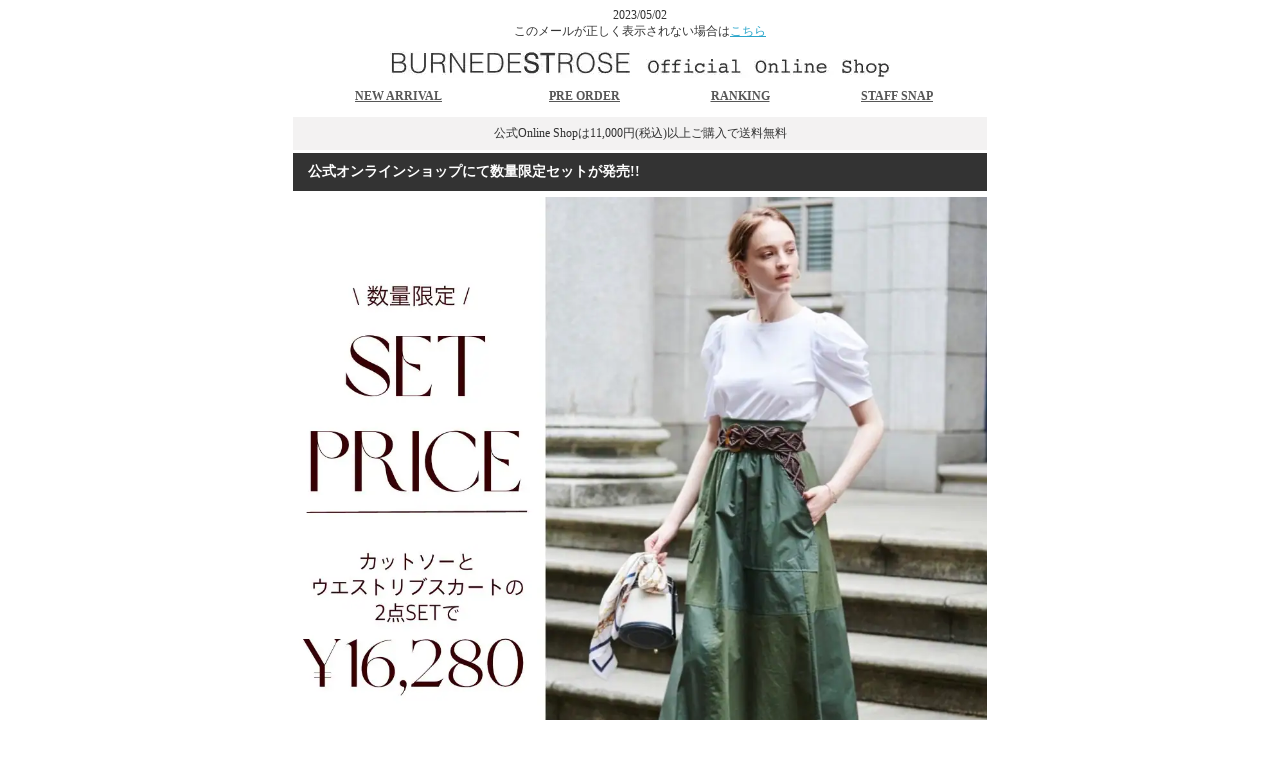

--- FILE ---
content_type: text/html; charset=utf-8
request_url: https://www.burnedestrose.com/shop/pages/AC_230502.aspx
body_size: 6906
content:
<!DOCTYPE html PUBLIC "-//W3C//DTD XHTML 1.0 Transitional//EN" "http://www.w3.org/TR/xhtml1/DTD/xhtml1-transitional.dtd">
<html xmlns="http://www.w3.org/1999/xhtml">
<head>
<meta http-equiv="Content-Type" content="text/html; charset=UTF-8"/>
<meta http-equiv="content-style-type" content="text/css">
<title>And Couture</title>
<meta name="viewport" content="width=device-width, initial-scale=1.0"/>
<!--[if mso]>
<style type="text/css">
*{font-family: 'ヒラギノ角ゴ ProN', Meiryo; margin: 0 auto; font-size: 12px; width: 700px; color: #333333;}
img {width: 700px !important; height: auto;} 
a[x-apple-data-detectors] {color: inherit !important; text-decoration: none !important; font-size: inherit !important; font-family: inherit !important; font-weight: inherit !important; line-height: inherit !important;}
</style>
<![endif]-->
<style type="text/css">
	*{font-family: 'ヒラギノ角ゴ ProN', Meiryo; margin: 0 auto; font-size: 12px; max-width: 700px; color: #333333;}
	img {max-width: 100% !important; height: auto; }
	a[x-apple-data-detectors] {color: inherit !important; text-decoration: none !important; font-size: inherit !important; font-family: inherit !important; font-weight: inherit !important; line-height: inherit !important;}
</style>

<script>(window.BOOMR_mq=window.BOOMR_mq||[]).push(["addVar",{"rua.upush":"false","rua.cpush":"true","rua.upre":"false","rua.cpre":"true","rua.uprl":"false","rua.cprl":"false","rua.cprf":"false","rua.trans":"SJ-cb0e0198-0f67-459d-9205-b78192eb3ab9","rua.cook":"false","rua.ims":"false","rua.ufprl":"false","rua.cfprl":"false","rua.isuxp":"false","rua.texp":"norulematch","rua.ceh":"false","rua.ueh":"false","rua.ieh.st":"0"}]);</script>
                              <script>!function(e){var n="https://s.go-mpulse.net/boomerang/";if("False"=="True")e.BOOMR_config=e.BOOMR_config||{},e.BOOMR_config.PageParams=e.BOOMR_config.PageParams||{},e.BOOMR_config.PageParams.pci=!0,n="https://s2.go-mpulse.net/boomerang/";if(window.BOOMR_API_key="T495E-RF7ZU-2NQJE-9KJPV-RLPAU",function(){function e(){if(!o){var e=document.createElement("script");e.id="boomr-scr-as",e.src=window.BOOMR.url,e.async=!0,i.parentNode.appendChild(e),o=!0}}function t(e){o=!0;var n,t,a,r,d=document,O=window;if(window.BOOMR.snippetMethod=e?"if":"i",t=function(e,n){var t=d.createElement("script");t.id=n||"boomr-if-as",t.src=window.BOOMR.url,BOOMR_lstart=(new Date).getTime(),e=e||d.body,e.appendChild(t)},!window.addEventListener&&window.attachEvent&&navigator.userAgent.match(/MSIE [67]\./))return window.BOOMR.snippetMethod="s",void t(i.parentNode,"boomr-async");a=document.createElement("IFRAME"),a.src="about:blank",a.title="",a.role="presentation",a.loading="eager",r=(a.frameElement||a).style,r.width=0,r.height=0,r.border=0,r.display="none",i.parentNode.appendChild(a);try{O=a.contentWindow,d=O.document.open()}catch(_){n=document.domain,a.src="javascript:var d=document.open();d.domain='"+n+"';void(0);",O=a.contentWindow,d=O.document.open()}if(n)d._boomrl=function(){this.domain=n,t()},d.write("<bo"+"dy onload='document._boomrl();'>");else if(O._boomrl=function(){t()},O.addEventListener)O.addEventListener("load",O._boomrl,!1);else if(O.attachEvent)O.attachEvent("onload",O._boomrl);d.close()}function a(e){window.BOOMR_onload=e&&e.timeStamp||(new Date).getTime()}if(!window.BOOMR||!window.BOOMR.version&&!window.BOOMR.snippetExecuted){window.BOOMR=window.BOOMR||{},window.BOOMR.snippetStart=(new Date).getTime(),window.BOOMR.snippetExecuted=!0,window.BOOMR.snippetVersion=12,window.BOOMR.url=n+"T495E-RF7ZU-2NQJE-9KJPV-RLPAU";var i=document.currentScript||document.getElementsByTagName("script")[0],o=!1,r=document.createElement("link");if(r.relList&&"function"==typeof r.relList.supports&&r.relList.supports("preload")&&"as"in r)window.BOOMR.snippetMethod="p",r.href=window.BOOMR.url,r.rel="preload",r.as="script",r.addEventListener("load",e),r.addEventListener("error",function(){t(!0)}),setTimeout(function(){if(!o)t(!0)},3e3),BOOMR_lstart=(new Date).getTime(),i.parentNode.appendChild(r);else t(!1);if(window.addEventListener)window.addEventListener("load",a,!1);else if(window.attachEvent)window.attachEvent("onload",a)}}(),"".length>0)if(e&&"performance"in e&&e.performance&&"function"==typeof e.performance.setResourceTimingBufferSize)e.performance.setResourceTimingBufferSize();!function(){if(BOOMR=e.BOOMR||{},BOOMR.plugins=BOOMR.plugins||{},!BOOMR.plugins.AK){var n="true"=="true"?1:0,t="",a="amkox4yx2w5mu2lvdinq-f-dbd574c0e-clientnsv4-s.akamaihd.net",i="false"=="true"?2:1,o={"ak.v":"39","ak.cp":"1358178","ak.ai":parseInt("819863",10),"ak.ol":"0","ak.cr":9,"ak.ipv":4,"ak.proto":"h2","ak.rid":"3224cd4c","ak.r":51095,"ak.a2":n,"ak.m":"a","ak.n":"essl","ak.bpcip":"3.20.235.0","ak.cport":58008,"ak.gh":"23.215.214.234","ak.quicv":"","ak.tlsv":"tls1.3","ak.0rtt":"","ak.0rtt.ed":"","ak.csrc":"-","ak.acc":"","ak.t":"1769282075","ak.ak":"hOBiQwZUYzCg5VSAfCLimQ==9JAXdbBXqNo9IFYSLxnek0EGF3pA3AqC0mA7WcNe4sM66UqvpZSpzVBpczWqzpXJq8uPdQ3EdgqpkRn3yAG4og65AS/IKhH4azg3WlvdG13gtYzpUxae/BRyRLiZKv8IIVwuH/fxMP4frtstd2iPD3bY3iBdSuKnVYDgoOnxbR5R6Rm2RReegDQFzrtZasOaalhaR2Hdggr+aT/g6d/9W9c1oxEE0PNLwQynjzKATzSZdyo64SfQp0bC3gv/roHhte9TC5MVHgVtzSGF978sqF8jRaA3RgZ30T7dNr+z77WqLGTo/jkvN6RNMyV3CmM0Juo2bij0C/lK3uHhQjqwTMm2C2j5Pv3UyQQgROgNgPYGddpVtuTBAs68ujTKBwzsQgw4TSU6LvyohoDKzsBQ9ROUOgybPGoMOjuLzy0r/ug=","ak.pv":"24","ak.dpoabenc":"","ak.tf":i};if(""!==t)o["ak.ruds"]=t;var r={i:!1,av:function(n){var t="http.initiator";if(n&&(!n[t]||"spa_hard"===n[t]))o["ak.feo"]=void 0!==e.aFeoApplied?1:0,BOOMR.addVar(o)},rv:function(){var e=["ak.bpcip","ak.cport","ak.cr","ak.csrc","ak.gh","ak.ipv","ak.m","ak.n","ak.ol","ak.proto","ak.quicv","ak.tlsv","ak.0rtt","ak.0rtt.ed","ak.r","ak.acc","ak.t","ak.tf"];BOOMR.removeVar(e)}};BOOMR.plugins.AK={akVars:o,akDNSPreFetchDomain:a,init:function(){if(!r.i){var e=BOOMR.subscribe;e("before_beacon",r.av,null,null),e("onbeacon",r.rv,null,null),r.i=!0}return this},is_complete:function(){return!0}}}}()}(window);</script></head>

<!--[if mso]><body style="width: 700px !important; margin: 0 auto;"><![endif]-->
<body style="width: 100% !important; max-width: 700px; height: 100%; margin: 0 auto; size-adjust:100%;">
  <table align="center" border="0" cellpadding="3" cellspacing="0" style="padding-top: 5px; max-width: 700px; text-align: center !important;" width="100%">
    <tr>
      <td style="margin: 0 auto; text-align: center;">
        <span style="font-size: 12px; ">2023/05/02</span><br>
        <a style="text-decoration: none;" href="https://www.burnedestrose.com/shop/pages/AC_230502.aspx#noautoparam" target="_blank"><span style="font-size: 12px;">このメールが正しく表示されない場合は</span><span style="color: #2BA6CB; text-decoration: underline; font-size: 12px;">こちら</span></a>
      </td>
    </tr>
  </table>
  <table border="0" align="center" cellpadding="3" cellspacing="0" style="max-width: 700px; text-align: center !important; padding-top: 5px;" width="100%">
    <tr>
      <td></td>
      <td><a href="https://www.burnedestrose.com/SHOP/default.aspx?utm_source=BSTRALL-mailer&utm_medium=email&utm_campaign=BSTR_ectop#noautoparam" target="_blank"><img alt="BURNEDESTROSE 公式ONLINESHOP" src="https://www.burnedestrose.com/img/usr/mm/sitelogo.png"/></a></td>
      <td></td>
    </tr>
  </table>
  <table align="center" border="0" cellpadding="3" cellspacing="0" style="font-family: 'ヒラギノ角ゴ ProN', Meiryo; max-width: 700px; text-align: center !important; font-weight: bold; color: #575757; padding-top: 5px;" width="100%">
    <tr>
      <td width="1%"></td>
      <td><a href="https://www.burnedestrose.com/shop/e/enewac/?utm_source=BSTRALL-mailer&utm_medium=email&utm_campaign=AC_navi-new#noautoparam" target="_blank" style="color: #575757;">NEW ARRIVAL</a></td>
      <td><a href="https://www.burnedestrose.com/shop/e/epoac/?utm_source=BSTRALL-mailer&utm_medium=email&utm_campaign=AC_navi-pre#noautoparam" target="_blank" style="color: #575757;">PRE ORDER</a></td>
      <td><a href="https://www.burnedestrose.com/shop/e/ernkaac/?utm_source=BSTRALL-mailer&utm_medium=email&utm_campaign=AC_navi-ranking#noautoparam" target="_blank" style="color: #575757;">RANKING</a></td>
      <td><a href="https://www.burnedestrose.com/shop/coordinate/coordinatelist.aspx?brand=27&utm_source=BSTRALL-mailer&utm_medium=email&utm_campaign=AC_navi-STAFFSNAP#noautoparam" target="_blank" style="color: #575757;">STAFF SNAP</a></td>
      <td width="1%"></td>
    </tr>
  </table>
  <table border="0" align="center" cellpadding="0" cellspacing="0" style="max-width: 700px; text-align: center !important; padding-top: 10px;" width="100%">
    <tr>
      <td width="3px;"></td>
      <td style="margin: 0 auto; text-align: center"><div style="padding: 8px; background-color: #F3F2F2; ">公式Online Shopは11,000円(税込)以上ご購入で送料無料</div></td>
      <td width="3px;"></td>
    </tr>
  </table>
 <!--ヘッダー-->
  <!--[if mso]><table align="center" width="700" style="width: 700px !important; margin: 0 auto; border-collapse: separate; border-spacing: 0px; border: none; padding-top: 20px;"><![endif]-->
   <!--[if mso]><table align="center" width="700" style="width: 700px !important; margin: 0 auto; border-collapse: separate; border-spacing: 0px; border: none; padding-top: 20px;"><![endif]-->
    <table border="0" align="center" cellpadding="3" cellspacing="0" style="max-width: 700px; text-align: center !important; padding-top: 0px;" width="100%">
      <tbody><tr>
        <td style="margin: 0 auto; text-align: center"><div style="font-family: 'ヒラギノ角ゴ ProN W3', Meiryo; padding: 10px 15px; background-color: #333333; color: #ffffff; font-weight: bold; text-align: left; font-size: 14px;">公式オンラインショップにて数量限定セットが発売!!</div></td>
      </tr>
      </tbody></table>
      <table border="0" align="center" cellpadding="3" cellspacing="0" style="max-width: 700px; text-align: center !important;" width="100%">
       <tbody><tr>
       <td style="margin: 0 auto; text-align: center"><a href="https://www.burnedestrose.com/shop/e/e230502Ab/" target="_blank"><img src="https://www.burnedestrose.com/img/usr/mm/AC_230502_1.jpg" alt="公式オンラインショップにて数量限定セットが発売!!" width="100%"></a></td>
       </tr>
      </tbody></table>
      <table border="0" align="center" cellpadding="0" cellspacing="0" style="margin: 0 auto; max-width: 700px; padding-top: 10px; font-family: 'ヒラギノ角ゴ ProN W3', Meiryo;" width="95%">
      <tbody><tr>
       <td style="margin: 0 auto; text-align: center;">
         <p style="line-height: 1.5; letter-spacing: 0.1em; mso-line-height-rule: exactly; mso-line-height-alt: 13px;">
         <span style="font-size: 12px;">
          公式オンラインショップにて<br />
          数量限定セットアイテムが発売!!<br /><br />
          
          And Couture大人気のカットソー+ウエストリブスカートが<br />
          通常22,200円(税込)のところセットで16,280円(税込)♪<br /><br />
          
          売り切れ前にお得なセットをチェック!!
          
         </span>
         </p>
       </td>
       </tr>
      </tbody></table>
       <table align="center" style="margin: 0 auto; max-width: 700px; width: 70% !important; border-collapse: collapse; border-spacing: 0px; border: none;">
      <tbody><tr height="20"></tr>
      <tr>
        <td bgcolor="#ffffff" style="border:2px solid #4d4d4d; margin: 0 auto; text-align: center;"><a href="https://www.burnedestrose.com/shop/e/e230502Ab/" target="_blank" style="text-decoration:none;">
        <div style="padding:17px 17px; display:block; color:#4d4d4d; font-size: 11px; font-weight: bold;">詳しくはこちら</div>
        </a></td>
      </tr>
       </tbody></table> 
        <!--[if mso]><![endif]-->
    <!--[if mso]><table align="center" width="700" style="width: 700px !important; margin: 0 auto; border-collapse: separate; border-spacing: 0px; border: none; padding-top: 20px;"><![endif]-->
    <table border="0" align="center" cellpadding="3" cellspacing="0" style="max-width: 700px; text-align: center !important; padding-top: 20px;" width="100%">
      <tbody><tr>
        <td style="margin: 0 auto; text-align: center"><div style="font-family: 'ヒラギノ角ゴ ProN W3', Meiryo; padding: 10px 15px; background-color: #333333; color: #ffffff; font-weight: bold; text-align: left; font-size: 14px;">＼5/3(WED)より店頭にて販売スタート!!／GWのおでかけに着ていきたいワンピースが発売!!</div></td>
      </tr>
      </tbody></table>
      <table border="0" align="center" cellpadding="3" cellspacing="0" style="max-width: 700px; text-align: center !important;" width="100%">
       <tbody><tr>
       <td style="margin: 0 auto; text-align: center"><a href="https://www.burnedestrose.com/shop/e/e230421Aa/" target="_blank"><img src="https://www.burnedestrose.com/img/usr/mm/AC_230503_1.jpg" alt="＼本日5/3(WED)より店頭にて販売スタート!!／GWのおでかけに着ていきたいワンピースが発売!!" width="100%"></a></td>
       </tr>
      </tbody></table>
      <table border="0" align="center" cellpadding="0" cellspacing="0" style="margin: 0 auto; max-width: 700px; padding-top: 10px; font-family: 'ヒラギノ角ゴ ProN W3', Meiryo;" width="95%">
      <tbody><tr>
       <td style="margin: 0 auto; text-align: center;">
         <p style="line-height: 1.5; letter-spacing: 0.1em; mso-line-height-rule: exactly; mso-line-height-alt: 13px;">
         <span style="font-size: 12px;">
         <p style="padding-top: 5px; text-align: center; border-bottom: 2px solid #000; width: 200px;"></p><br>
         GWのお出かけに着ていきたくなる<br />
         Summer One-Pieceが発売♪<br />
         5/3(WED)より<br />
         全店舗にて発売スタート!!<br /><br>
         <p style="padding-top: 5px; text-align: center; border-bottom: 2px solid #000; width: 200px;"></p><br>
         お出かけしたくなる今年のGWにぴったりなワンピースが発売!!<br />
         今すぐ着たいAnd Coutureのワンピースを<br />
         売り切れ前にチェック♪
         </span>
         </p>
       </td>
       </tr>
      </tbody></table>
       <table align="center" style="margin: 0 auto; max-width: 700px; width: 70% !important; border-collapse: collapse; border-spacing: 0px; border: none;">
      <tbody><tr height="20"></tr>
      <tr>
        <td bgcolor="#ffffff" style="border:2px solid #4d4d4d; margin: 0 auto; text-align: center;"><a href="https://www.burnedestrose.com/shop/e/e230421Aa/" target="_blank" style="text-decoration:none;">
        <div style="padding:17px 17px; display:block; color:#4d4d4d; font-size: 11px; font-weight: bold;">詳しくはこちら</div>
        </a></td>
      </tr>
       </tbody></table> 
        <!--[if mso]><![endif]-->
          <!--[if mso]><table align="center" width="700" style="width: 700px !important; margin: 0 auto; border-collapse: separate; border-spacing: 0px; border: none; padding-top: 20px;"><![endif]-->
    <table border="0" align="center" cellpadding="3" cellspacing="0" style="max-width: 700px; text-align: center !important; padding-top: 20px;" width="100%">
      <tr>
        <td style="margin: 0 auto; text-align: center">
          <div style="font-family: 'ヒラギノ角ゴ ProN W3', Meiryo; padding: 10px 15px; background-color: #333333; color: #ffffff; font-weight: bold; text-align: left; font-size: 14px;">
          アイテム紹介</div>
        </td>
      </tr>
    </table>
   <table border="0" align="center" cellpadding="0" cellspacing="0" style="margin: 0 auto; max-width: 700px; width: 100% !important; border-collapse: separate; border-spacing: 0px; border: none; table-layout: fixed; text-align: center; padding-top: 15px;" width="100%">
     <tr>
       <td></td>
       <td width="40%"><a href="https://www.burnedestrose.com/shop/g/g200923151001975102/" target="_blank"><img alt="ウエストタック肩開きシャーリングワンピース" src="https://www.burnedestrose.com/img/usr/mm/AC_230503_2.jpg" width="100%"/></a></td>
       <td width="6%"></td>
       <td width="40%"><a href="https://www.burnedestrose.com/shop/g/g200923151001340102/" target="_blank"><img alt="ツイードダブルブレストノースリワンピース" src="https://www.burnedestrose.com/img/usr/mm/AC_230503_3.jpg" width="100%"/></a></td>
       <td></td>
     </tr>
     <tr>
       <td></td>
       <td><p style="padding-top: 10px;"><span style="font-size: 11px;">ウエストタック肩開きシャーリングワンピース<br />&yen;17,600(税込)</span></p></td><!-- 　→<br /></span><span style="font-size: 11px; font-weight: bold; color: #EA3336;">&yen;11,165(税込) 30%OFF</span> -->
       <td></td>
       <td><p style="padding-top: 10px;"><span style="font-size: 11px;">ツイードダブルブレストノースリワンピース<br />&yen;19,800(税込)</span></p></td>
       <td></td>
     </tr>
     <tr>
       <td></td>
       <td><a href="https://www.burnedestrose.com/shop/g/g200923123002149702/" target="_blank"><img alt="モノトーンチェックフレアスカート" src="https://www.burnedestrose.com/img/usr/mm/AC_230503_4.jpg" width="100%" style="padding-top: 25px;"/></a></td>
       <td></td>
       <td><a href="https://www.burnedestrose.com/shop/g/g200923151002331002/" target="_blank"><img alt="ヨークデザインシャツワンピース
        " src="https://www.burnedestrose.com/img/usr/mm/AC_230503_5.jpg" width="100%" style="padding-top: 25px;"/></a></td>
       <td></td>
     </tr>
     <tr>
       <td></td>
       <td><p style="padding-top: 10px;"><span style="font-size: 11px;">モノトーンチェックフレアスカート<br />&yen;13,970(税込)</span></p></td>
       <td></td>
       <td><p style="padding-top: 10px;"><span style="font-size: 11px;">ヨークデザインシャツワンピース<br />&yen;14,960(税込)</span></p></td>
       <td></td>
     </tr>
   </table>
   <!--[if mso]><table align="center" width="700" style="width: 700px !important; margin: 0 auto; border-collapse: separate; border-spacing: 0px; border: none; padding-top: 20px;"><![endif]-->
    <table align="center" style="margin: 0 auto; max-width: 700px; width: 70% !important; border-collapse: collapse; border-spacing: 0px; border: none;">
      <tbody><tr height="20"></tr>
      <tr>
        <td bgcolor="#ffffff" style="border:2px solid #4d4d4d; margin: 0 auto; text-align: center;"><a href="https://www.burnedestrose.com/shop/c/c2009/" target="_blank" style="text-decoration:none;">
          <div style="padding:17px 17px; display:block; color:#4d4d4d; font-size: 11px; font-weight: bold;">詳しくはこちら</div>
          </a></td>
      </tr>
     </tbody></table>
 <!--[if mso]></table><![endif]-->
<table border="0" align="center" cellpadding="3" cellspacing="0" style="max-width: 700px; text-align: center !important; padding-top: 30px;" width="100%">
  <tr>
    <td style="margin: 0 auto; text-align: center">
      <div style="font-family: 'ヒラギノ角ゴ ProN W3', Meiryo; padding: 10px 15px; background-color: #333333; color: #ffffff; font-weight: bold; text-align: left; font-size: 14px;">
        FEATURE
      </div>
    </td>
  </tr>
</table>
<table border="0" align="center" cellpadding="0" cellspacing="0" style="margin: 0 auto; max-width: 700px; width: 100% !important; border-collapse: collapse; border-spacing: 0px; border: none; text-align: center !important; table-layout: fixed; " width="100%">
  <tr>
    <td width="3px"></td>
    <td>
      <a href="https://www.burnedestrose.com/shop/pages/AC2305021WEEKCODE.aspx" target="_blank">
      <img alt="【And Couture】1WEEKコーデ" src="https://www.burnedestrose.com/img/banner/ac_230502_1weekcoodenate.jpg" width="100%"/></a>
    </td>
    <td width="3px"></td>
    <td>
      <a href="https://www.burnedestrose.com/shop/e/e230413Aa/" target="_blank">
      <img alt="【Flower of SUMMER】" src="https://www.burnedestrose.com/img/banner/ac_230413_flowwer.jpg" width="100%"/></a>
    </td>
        <td width="3px"></td>
           <td>
      <a href="https://www.burnedestrose.com/shop/c/c200920/" target="_blank">
      <img alt="【And Couture】SKIRT COLLECTION" src="https://www.burnedestrose.com/img/banner/ac_230407_skirt.jpg" width="100%"/></a>
    </td>
    <td width="3px"></td>

  </tr>
</table>
<!--フッター-->
<table align="center" width="500px;" border="0" cellpadding="0" cellspacing="0" style="margin: 0 auto;text-align: center; width:100% !important; max-width:600px;">
  <tbody><tr><td align="center" bgcolor="#FFFFFF"><tbody>
  <tr><td bgcolor="#FFFFFF" style="line-height:0; display:block;"　width="10" height="20" alt=""></td></tr>
  <tr><td bgcolor="#ffffff" style="margin: 0 auto; text-align: center;">
  <div style="padding-top:13px; padding-bottom: 13px; padding-left: 17px; padding-right: 17px; display:block; color:#4d4d4d; font-size: 14px; font-weight: bold;">
  Contents
  </div></td></tr>
  <tr><td height="1" align="center" bgcolor="#cccccc" style="line-height: 0; background-color: rgb(204, 204, 204);"></td></tr>
  </tbody>
  <tbody width="400px;"><tr><td height="10" bgcolor="#FFFFFF" style="line-height:0;"></td></tr></tbody>
  </td></tr></tbody>
  </table>
  <!--コンテンツタイトル-->
  
  <table align="center" width="500px;" border="0" cellpadding="0" cellspacing="0" style="margin: 0 auto;text-align: center; width:100% !important; max-width:500px;">
  <tbody><tr>
  <td align="center" bgcolor="#FFFFFF"><table width="95%" border="0" cellspacing="0" cellpadding="0">
  <tbody><tr>
  <td width="33%" valign="top"><table width="100%" border="0" cellspacing="0" cellpadding="0">
  <tbody><tr>
  <td><a href="https://www.burnedestrose.com/shop/e/enewac/?utm_source=BSTRALL-mailer&utm_medium=email&utm_campaign=Contents_ACNEW#noautoparam" title="NEW ARRIVAL" target="_blank"><img src="https://www.burnedestrose.com/img/usr/mm/NEWARRIVAL.gif" alt="NEW ARRIVAL" width="200" border="0" style="display:block;width:100%!important;max-width:200px;width:200px"></a></td></tr>
  <tr><td style="line-height:0;"></td></tr>
  </tbody></table>
  </td>
  <td width="4">&nbsp;</td>
  <td width="33%" valign="top"><table width="100%" border="0" cellspacing="0" cellpadding="0"><tbody><tr>
  <td><a href="https://www.burnedestrose.com/shop/e/ernkaac/?utm_source=BSTRALL-mailer&utm_medium=email&utm_campaign=Contents_ACRANKING#noautoparam" title="RANKING" target="_blank"><img src="https://www.burnedestrose.com/img/usr/mm/RANKING.gif" alt="RANKING" width="200" border="0" style="display:block;width:100%!important;max-width:200px;width:200px"></a></td></tr>
  <tr><td style="line-height:0;"></td></tr>
  </tbody></table></td>
  <td width="4">&nbsp;</td><td width="33%" valign="top"><table width="100%" border="0" cellspacing="0" cellpadding="0">
  <tbody><tr>
  <td><a href="https://www.burnedestrose.com/shop/e/epoac/?utm_source=BSTRALL-mailer&utm_medium=email&utm_campaign=Contents_ACPREORDER#noautoparam" target="_blank" title="PREORDER"><img src="https://www.burnedestrose.com/img/usr/mm/PREORDER.gif" alt="PREORDER" width="200" border="0" style="display:block;width:100%!important;max-width:200px;width:200px"></a></td></tr>
  <tr><td style="line-height:0;display:block" width="10" height="5" alt=""></td></tr>
  </tbody></table></td></tr></tbody></table></td></tr></tbody>
  </table>
  <!--コンテンツ一段目-->
    
  <tr><td style="line-height:0;display:block" width="10" height="5" alt=""></td></tr>
  <table align="center" width="500px;" border="0" cellpadding="0" cellspacing="0" style="margin: 0 auto;text-align: center; width:100% !important; max-width:500px;">
  <tbody><tr>
  <td align="center" bgcolor="#FFFFFF"><table width="95%" border="0" cellspacing="0" cellpadding="0"><tbody><tr>
  <td width="33%" valign="top"><table width="100%" border="0" cellspacing="0" cellpadding="0">
  <tbody><tr>
  <td><a href="https://www.burnedestrose.com/shop/coordinate/coordinatelist.aspx?shop=&tag=%E3%82%A2%E3%83%B3%E3%83%89%E3%82%AF%E3%83%81%E3%83%A5%E3%83%BC%E3%83%AB&gender=&brand=&staffHeight=&category=&archive=&page=1&sort=time&displaycount=20&uid=&baseproductcode=?utm_source=BSTRALL-mailer&utm_medium=email&utm_campaign=Contents_ACSTAFF#noautoparam" target="_blank" title="STAFFSNAP"><img src="https://www.burnedestrose.com/img/usr/mm/STAFFSNAP.gif" alt="STAFFSNAP" width="200" border="0" style="display:block;width:100%!important;max-width:200px;width:200px;"></a></td></tr><tr><td style="line-height:0;"></td></tr></tbody></table></td>
  <td width="4">&nbsp;</td>
  <td width="33%" valign="top"><table width="100%" border="0" cellspacing="0" cellpadding="0">
  <tbody><tr>
  <td><a href="https://www.burnedestrose.com/shop/pages/MEDIA_ac.aspx?utm_source=BSTRALL-mailer&utm_medium=email&utm_campaign=Contents_ACMEDIA#noautoparam" title="MEDIA" target="_blank"><img src="https://www.burnedestrose.com/img/usr/mm/MEDIA.gif" alt="MEDIA" width="200" border="0" style="display:block;width:100%!important;max-width:200px;width:200px"></a></td>
  </tr><tr><td style="line-height:0;"></td></tr></tbody></table></td>
  <td width="4">&nbsp;</td>
  <td width="33%" valign="top"><table width="100%" border="0" cellspacing="0" cellpadding="0">
  <tbody><tr>
  <td><a href="https://www.burnedestrose.com/shop/customer/menu.aspx?utm_source=BSTRALL-mailer&utm_medium=email&utm_campaign=Contents_ACMYPAGE#noautoparam" target="_blank" title="マイページ"><img src="https://www.burnedestrose.com/img/usr/mm/MYPAGE.gif" alt="MYPAGE" width="200" border="0" style="display:block;width:100%!important;max-width:200px;width:200px"></a></td></tr>
  <tr><td style="line-height:0;"></td></tr>
  </tbody></table></td></tr></tbody></table></td></tr></tbody>
  </table>
  <!--コンテンツ二段目-->
 <table border="0" align="center" cellpadding="0" cellspacing="0" style="margin: 0 auto; max-width: 700px; width: auto; text-align: center !important; padding-top: 40px;">
   <tr>
     <td></td>
     <td width="25"><a href="https://www.instagram.com/and.couture/#noautoparam" target="_blank"><img src="https://www.burnedestrose.com/img/usr/mm/img_icon_ig_2.png" alt="And Couture 公式Instagram" width="25" height="25"/></a></td>
     <td width="10"></td>
     <td width="25"><a href="https://mobile.twitter.com/And_Couture#noautoparam" target="_blank"><img src="https://www.burnedestrose.com/img/usr/mm/img_icon_twi_2.png" alt="And Couture 公式twitter" width="25" height="25"/></a></td>
     <td width="10"></td>
     <td width="25"><a href="https://lin.ee/BJcVZFC#noautoparam" target="_blank"><img src="https://www.burnedestrose.com/img/usr/mm/img_icon_line_2.png" alt="And Couture 公式LINE" width="25" height="25"/></a></td>
     <td></td>
   </tr>
 </table>
 <table align="center" border="0" cellpadding="3" cellspacing="0" style="padding-top: 10px; max-width: 700px; text-align: center !important;" width="100%">
   <tr>
     <td style="margin: 0 auto; text-align: center;"><a href="https://www.burnedestrose.com/shop/c/c2009/?utm_source=BSTRALL-mailer&utm_medium=email&utm_campaign=AC_navi-AC#noautoparam" title="公式オンラインショップ" target="_blank" style="color:#333333;">公式オンラインショップ</a>&nbsp;&#124;<a href="http://www.andcouture.jp/#noautoparam" title="公式HP" target="_blank" style="color:#333333;">公式HP</a></td>
   </tr>
   <tr>
     <td style="margin: 0 auto; text-align: center;"><a href="https://www.instagram.com/and.couture_snap/?igshid=10xcpjtwr6pyy#noautoparam" title="shop Instagram~lumine~" target="_blank" style="color:#333333;">shop Instagram~lumine~</a>&nbsp;&#124;<a href="https://www.instagram.com/and.couture_west/?igshid=iaeq7q3h2pg7#noautoparam" title="shop Instagram~west~" target="_blank" style="color:#333333;">shop Instagram~west~</a></td>
   </tr>
   <tr>
     <td style="margin: 0 auto; text-align: center;"><a href="http://www.andcouture.jp/shoplist#noautoparam" title="ショップリスト" target="_blank" style="color:#333333;">ショップリスト</a>&nbsp;&#124;<a href="https://www.samantha.co.jp/company/recruit/#noautoparam" title="採用情報" target="_blank" style="color:#333333;">採用情報</a>&nbsp;&#124;<a href="https://www.burnedestrose.com/shop/customer/menu.aspx?utm_source=BSTRALL-mailer&utm_medium=email&utm_campaign=BSTR_mypage#noautoparam" title="マイページ" target="_blank" style="color:#333333;">マイページ</a>&nbsp;&#124;<a href="https://www.burnedestrose.com/shop/contact/contact.aspx?utm_source=BSTRALL-mailer&utm_medium=email&utm_campaign=BSTR_contact#noautoparam" title="お問い合わせ" target="_blank" style="color:#333333;">お問い合わせ</a></td>
   </tr>
 </table>
  <table align="center" border="0" cellpadding="3" cellspacing="0" style="max-width: 700px; text-align: center !important; padding-top: 20px;" width="100%">
    <tr>
      <td style="margin: 0 auto; text-align: center;">
        <p style="line-height: 16px;"><span style="font-size: 11px;">こちらのメールアドレスは配信専用のため、<br>ご返信いただいてもお応えいたしかねますので、ご了承ください。</span></p>
        <p style="padding-top: 15px; line-height: 16px;"><a href="https://www.burnedestrose.com/shop/mail/mag.aspx?utm_source=BSTRALL-mailer&utm_medium=email&utm_campaign=mm_stop#noautoparam" target="_blank" style="text-decoration: none;"><span style="font-size: 11px;">配信停止は</span><span style="text-decoration: underline; color:#2BA6CB; font-size: 11px;">こちら</span></a><br><span style="font-size: 11px;">(ログイン後、配信停止の設定をすることができます。)</span></p>
        <p style="padding-top: 15px; padding-bottom :15px; line-height: 14px;"><span style="font-size: 10px;">Copyright(C)BURNEDESTROSE Japan Limited<br>All Rights Reserved.</span></p></td>
    </tr>
  </table>
</body>
<!--[if mso]></body><![endif]-->
</html>